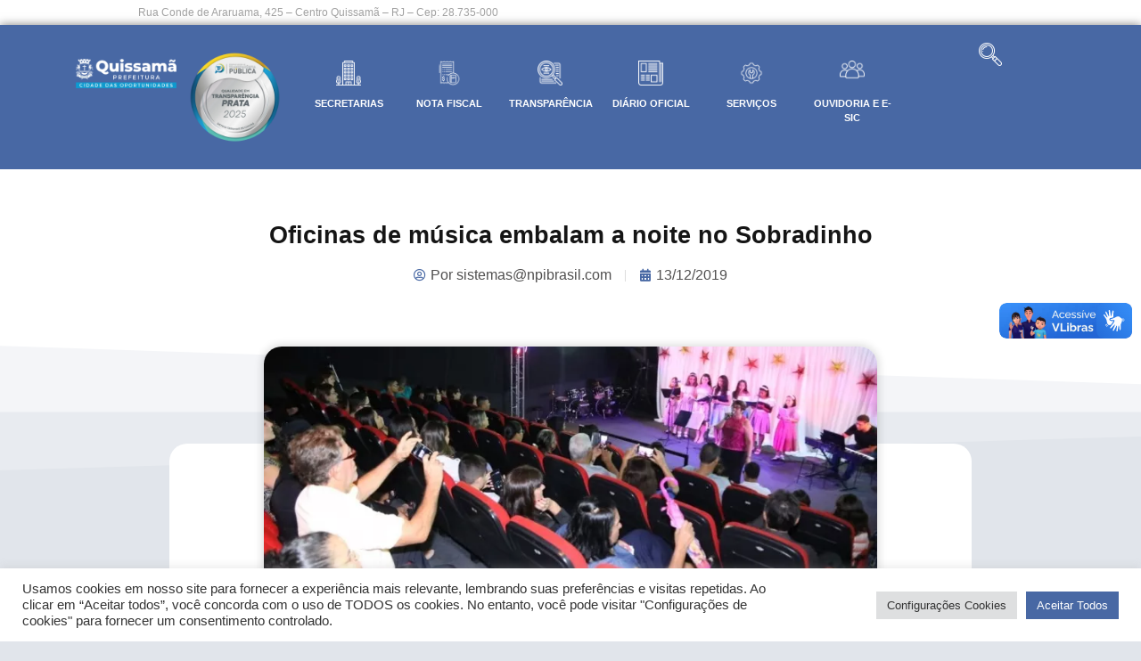

--- FILE ---
content_type: text/css
request_url: https://quissama.rj.gov.br/wp-content/uploads/elementor/css/post-45.css?ver=1767978989
body_size: 3247
content:
.elementor-45 .elementor-element.elementor-element-843980c{--display:flex;--flex-direction:row;--container-widget-width:calc( ( 1 - var( --container-widget-flex-grow ) ) * 100% );--container-widget-height:100%;--container-widget-flex-grow:1;--container-widget-align-self:stretch;--flex-wrap-mobile:wrap;--align-items:stretch;--gap:0px 0px;--row-gap:0px;--column-gap:0px;--margin-top:0px;--margin-bottom:0px;--margin-left:0px;--margin-right:0px;--padding-top:5px;--padding-bottom:5px;--padding-left:5px;--padding-right:5px;}.elementor-45 .elementor-element.elementor-element-843980c:not(.elementor-motion-effects-element-type-background), .elementor-45 .elementor-element.elementor-element-843980c > .elementor-motion-effects-container > .elementor-motion-effects-layer{background-color:#FFFFFF;}.elementor-45 .elementor-element.elementor-element-3422bf9{--display:flex;--justify-content:center;--margin-top:0px;--margin-bottom:0px;--margin-left:0px;--margin-right:0px;--padding-top:0px;--padding-bottom:0px;--padding-left:0px;--padding-right:0px;}.elementor-widget-text-editor{font-family:var( --e-global-typography-text-font-family ), Sans-serif;font-weight:var( --e-global-typography-text-font-weight );color:var( --e-global-color-text );}.elementor-widget-text-editor.elementor-drop-cap-view-stacked .elementor-drop-cap{background-color:var( --e-global-color-primary );}.elementor-widget-text-editor.elementor-drop-cap-view-framed .elementor-drop-cap, .elementor-widget-text-editor.elementor-drop-cap-view-default .elementor-drop-cap{color:var( --e-global-color-primary );border-color:var( --e-global-color-primary );}.elementor-45 .elementor-element.elementor-element-52746bc{text-align:center;font-family:"Poppins", Sans-serif;font-size:12px;font-weight:400;color:#A2A2A2;}.elementor-45 .elementor-element.elementor-element-9bdf9ce > .elementor-container > .elementor-column > .elementor-widget-wrap{align-content:center;align-items:center;}.elementor-45 .elementor-element.elementor-element-9bdf9ce .elementor-repeater-item-9d42e30.jet-parallax-section__layout .jet-parallax-section__image{background-size:auto;}.elementor-45 .elementor-element.elementor-element-c59f333 > .elementor-container > .elementor-column > .elementor-widget-wrap{align-content:center;align-items:center;}.elementor-45 .elementor-element.elementor-element-c59f333 .elementor-repeater-item-768fc9a.jet-parallax-section__layout .jet-parallax-section__image{background-size:auto;}.elementor-widget-image .widget-image-caption{color:var( --e-global-color-text );font-family:var( --e-global-typography-text-font-family ), Sans-serif;font-weight:var( --e-global-typography-text-font-weight );}.elementor-45 .elementor-element.elementor-element-e2d5855{text-align:start;}.elementor-45 .elementor-element.elementor-element-e2d5855 img{width:100%;max-width:100%;}.elementor-45 .elementor-element.elementor-element-7b14f84{text-align:start;}.elementor-45 .elementor-element.elementor-element-7b14f84 img{width:75%;max-width:100%;}.elementor-45 .elementor-element.elementor-element-18b76df > .elementor-widget-container > .jet-listing-grid > .jet-listing-grid__items, .elementor-45 .elementor-element.elementor-element-18b76df > .jet-listing-grid > .jet-listing-grid__items{--columns:6;}:is( .elementor-45 .elementor-element.elementor-element-18b76df > .elementor-widget-container > .jet-listing-grid > .jet-listing-grid__items, .elementor-45 .elementor-element.elementor-element-18b76df > .elementor-widget-container > .jet-listing-grid > .jet-listing-grid__slider > .jet-listing-grid__items > .slick-list > .slick-track, .elementor-45 .elementor-element.elementor-element-18b76df > .elementor-widget-container > .jet-listing-grid > .jet-listing-grid__scroll-slider > .jet-listing-grid__items ) > .jet-listing-grid__item{padding-left:calc(10px / 2);padding-right:calc(10px / 2);padding-top:calc(0px / 2);padding-bottom:calc(0px / 2);}:is( .elementor-45 .elementor-element.elementor-element-18b76df > .elementor-widget-container > .jet-listing-grid, .elementor-45 .elementor-element.elementor-element-18b76df > .elementor-widget-container > .jet-listing-grid > .jet-listing-grid__slider, .elementor-45 .elementor-element.elementor-element-18b76df > .elementor-widget-container > .jet-listing-grid > .jet-listing-grid__scroll-slider ) > .jet-listing-grid__items{margin-left:calc( 10px / -2);margin-right:calc( 10px / -2);width:calc(100% + 10px);}:is( .elementor-45 .elementor-element.elementor-element-18b76df > .elementor-widget-container > .jet-listing-grid, .elementor-45 .elementor-element.elementor-element-18b76df > .elementor-widget-container > .jet-listing-grid > .jet-listing-grid__slider, .elementor-45 .elementor-element.elementor-element-18b76df > .elementor-widget-container > .jet-listing-grid > .jet-listing-grid__scroll-slider ) > .jet-listing-grid__items.grid-collapse-gap{margin-top:calc( 0px / -2);margin-bottom:calc( 0px / -2);}.elementor-widget-icon.elementor-view-stacked .elementor-icon{background-color:var( --e-global-color-primary );}.elementor-widget-icon.elementor-view-framed .elementor-icon, .elementor-widget-icon.elementor-view-default .elementor-icon{color:var( --e-global-color-primary );border-color:var( --e-global-color-primary );}.elementor-widget-icon.elementor-view-framed .elementor-icon, .elementor-widget-icon.elementor-view-default .elementor-icon svg{fill:var( --e-global-color-primary );}.elementor-45 .elementor-element.elementor-element-364a111 .elementor-icon-wrapper{text-align:center;}.elementor-45 .elementor-element.elementor-element-364a111.elementor-view-stacked .elementor-icon{background-color:#FFFFFF;}.elementor-45 .elementor-element.elementor-element-364a111.elementor-view-framed .elementor-icon, .elementor-45 .elementor-element.elementor-element-364a111.elementor-view-default .elementor-icon{color:#FFFFFF;border-color:#FFFFFF;}.elementor-45 .elementor-element.elementor-element-364a111.elementor-view-framed .elementor-icon, .elementor-45 .elementor-element.elementor-element-364a111.elementor-view-default .elementor-icon svg{fill:#FFFFFF;}.elementor-45 .elementor-element.elementor-element-364a111 .elementor-icon{font-size:26px;}.elementor-45 .elementor-element.elementor-element-364a111 .elementor-icon svg{height:26px;}.elementor-45 .elementor-element.elementor-element-c59f333 > .elementor-container{max-width:1200px;}.elementor-45 .elementor-element.elementor-element-9bdf9ce > .elementor-container{max-width:1200px;}.elementor-45 .elementor-element.elementor-element-9bdf9ce{box-shadow:0px 0px 10px 0px rgba(0, 0, 0, 0.24);transition:background 0.3s, border 0.3s, border-radius 0.3s, box-shadow 0.3s;z-index:5;}.elementor-45 .elementor-element.elementor-element-9bdf9ce > .elementor-background-overlay{transition:background 0.3s, border-radius 0.3s, opacity 0.3s;}.elementor-45 .elementor-element.elementor-element-252ddcc{--display:flex;--flex-direction:row;--container-widget-width:initial;--container-widget-height:100%;--container-widget-flex-grow:1;--container-widget-align-self:stretch;--flex-wrap-mobile:wrap;box-shadow:0px 0px 10px 0px rgba(0,0,0,0.5);}.elementor-45 .elementor-element.elementor-element-252ddcc:not(.elementor-motion-effects-element-type-background), .elementor-45 .elementor-element.elementor-element-252ddcc > .elementor-motion-effects-container > .elementor-motion-effects-layer{background-color:#4868A4;}.elementor-45 .elementor-element.elementor-element-57d58d9{--display:flex;--flex-direction:row;--container-widget-width:calc( ( 1 - var( --container-widget-flex-grow ) ) * 100% );--container-widget-height:100%;--container-widget-flex-grow:1;--container-widget-align-self:stretch;--flex-wrap-mobile:wrap;--justify-content:center;--align-items:center;}.elementor-45 .elementor-element.elementor-element-57d58d9.e-con{--flex-grow:0;--flex-shrink:0;}.elementor-45 .elementor-element.elementor-element-c5da269{width:var( --container-widget-width, 100% );max-width:100%;--container-widget-width:100%;--container-widget-flex-grow:0;text-align:start;}.elementor-45 .elementor-element.elementor-element-c5da269 img{width:100%;max-width:100%;}.elementor-45 .elementor-element.elementor-element-c7c4061{width:var( --container-widget-width, 100% );max-width:100%;--container-widget-width:100%;--container-widget-flex-grow:0;text-align:start;}.elementor-45 .elementor-element.elementor-element-c7c4061 img{width:100%;max-width:100%;}.elementor-45 .elementor-element.elementor-element-c9c7259{--display:flex;--justify-content:center;--align-items:center;--container-widget-width:calc( ( 1 - var( --container-widget-flex-grow ) ) * 100% );}.elementor-45 .elementor-element.elementor-element-c9c7259.e-con{--flex-grow:0;--flex-shrink:0;}.elementor-45 .elementor-element.elementor-element-4a5c159 > .elementor-widget-container > .jet-listing-grid > .jet-listing-grid__items, .elementor-45 .elementor-element.elementor-element-4a5c159 > .jet-listing-grid > .jet-listing-grid__items{--columns:6;}:is( .elementor-45 .elementor-element.elementor-element-4a5c159 > .elementor-widget-container > .jet-listing-grid > .jet-listing-grid__items, .elementor-45 .elementor-element.elementor-element-4a5c159 > .elementor-widget-container > .jet-listing-grid > .jet-listing-grid__slider > .jet-listing-grid__items > .slick-list > .slick-track, .elementor-45 .elementor-element.elementor-element-4a5c159 > .elementor-widget-container > .jet-listing-grid > .jet-listing-grid__scroll-slider > .jet-listing-grid__items ) > .jet-listing-grid__item{padding-left:calc(10px / 2);padding-right:calc(10px / 2);padding-top:calc(0px / 2);padding-bottom:calc(0px / 2);}:is( .elementor-45 .elementor-element.elementor-element-4a5c159 > .elementor-widget-container > .jet-listing-grid, .elementor-45 .elementor-element.elementor-element-4a5c159 > .elementor-widget-container > .jet-listing-grid > .jet-listing-grid__slider, .elementor-45 .elementor-element.elementor-element-4a5c159 > .elementor-widget-container > .jet-listing-grid > .jet-listing-grid__scroll-slider ) > .jet-listing-grid__items{margin-left:calc( 10px / -2);margin-right:calc( 10px / -2);width:calc(100% + 10px);}:is( .elementor-45 .elementor-element.elementor-element-4a5c159 > .elementor-widget-container > .jet-listing-grid, .elementor-45 .elementor-element.elementor-element-4a5c159 > .elementor-widget-container > .jet-listing-grid > .jet-listing-grid__slider, .elementor-45 .elementor-element.elementor-element-4a5c159 > .elementor-widget-container > .jet-listing-grid > .jet-listing-grid__scroll-slider ) > .jet-listing-grid__items.grid-collapse-gap{margin-top:calc( 0px / -2);margin-bottom:calc( 0px / -2);}.elementor-45 .elementor-element.elementor-element-0bed698{--display:flex;--justify-content:center;--align-items:center;--container-widget-width:calc( ( 1 - var( --container-widget-flex-grow ) ) * 100% );}.elementor-45 .elementor-element.elementor-element-e15fb9f .elementor-icon-wrapper{text-align:center;}.elementor-45 .elementor-element.elementor-element-e15fb9f.elementor-view-stacked .elementor-icon{background-color:#FFFFFF;}.elementor-45 .elementor-element.elementor-element-e15fb9f.elementor-view-framed .elementor-icon, .elementor-45 .elementor-element.elementor-element-e15fb9f.elementor-view-default .elementor-icon{color:#FFFFFF;border-color:#FFFFFF;}.elementor-45 .elementor-element.elementor-element-e15fb9f.elementor-view-framed .elementor-icon, .elementor-45 .elementor-element.elementor-element-e15fb9f.elementor-view-default .elementor-icon svg{fill:#FFFFFF;}.elementor-45 .elementor-element.elementor-element-e15fb9f .elementor-icon{font-size:26px;}.elementor-45 .elementor-element.elementor-element-e15fb9f .elementor-icon svg{height:26px;}.elementor-45 .elementor-element.elementor-element-a259608 > .elementor-container > .elementor-column > .elementor-widget-wrap{align-content:center;align-items:center;}.elementor-45 .elementor-element.elementor-element-a259608 .elementor-repeater-item-9d42e30.jet-parallax-section__layout .jet-parallax-section__image{background-size:auto;}.elementor-45 .elementor-element.elementor-element-1317798 > .elementor-container{max-width:500px;}.elementor-45 .elementor-element.elementor-element-82e6b4f:not(.elementor-motion-effects-element-type-background) > .elementor-widget-wrap, .elementor-45 .elementor-element.elementor-element-82e6b4f > .elementor-widget-wrap > .elementor-motion-effects-container > .elementor-motion-effects-layer{background-color:#FFFFFF;}.elementor-bc-flex-widget .elementor-45 .elementor-element.elementor-element-82e6b4f.elementor-column .elementor-widget-wrap{align-items:center;}.elementor-45 .elementor-element.elementor-element-82e6b4f.elementor-column.elementor-element[data-element_type="column"] > .elementor-widget-wrap.elementor-element-populated{align-content:center;align-items:center;}.elementor-45 .elementor-element.elementor-element-82e6b4f.elementor-column > .elementor-widget-wrap{justify-content:center;}.elementor-45 .elementor-element.elementor-element-82e6b4f > .elementor-element-populated{transition:background 0.3s, border 0.3s, border-radius 0.3s, box-shadow 0.3s;}.elementor-45 .elementor-element.elementor-element-82e6b4f > .elementor-element-populated > .elementor-background-overlay{transition:background 0.3s, border-radius 0.3s, opacity 0.3s;}.elementor-widget-heading .elementor-heading-title{font-family:var( --e-global-typography-primary-font-family ), Sans-serif;font-weight:var( --e-global-typography-primary-font-weight );color:var( --e-global-color-primary );}.elementor-45 .elementor-element.elementor-element-bd795e4 > .elementor-widget-container{padding:0px 0px 0px 0px;}.elementor-45 .elementor-element.elementor-element-bd795e4{text-align:end;}.elementor-45 .elementor-element.elementor-element-bd795e4 .elementor-heading-title{font-family:"Poppins", Sans-serif;font-size:14px;font-weight:600;font-style:italic;}.elementor-45 .elementor-element.elementor-element-3a1922d > .elementor-widget-container{padding:0px 0px 0px 0px;}.elementor-bc-flex-widget .elementor-45 .elementor-element.elementor-element-82b2043.elementor-column .elementor-widget-wrap{align-items:center;}.elementor-45 .elementor-element.elementor-element-82b2043.elementor-column.elementor-element[data-element_type="column"] > .elementor-widget-wrap.elementor-element-populated{align-content:center;align-items:center;}.elementor-45 .elementor-element.elementor-element-82b2043.elementor-column > .elementor-widget-wrap{justify-content:center;}.elementor-widget-icon-list .elementor-icon-list-item:not(:last-child):after{border-color:var( --e-global-color-text );}.elementor-widget-icon-list .elementor-icon-list-icon i{color:var( --e-global-color-primary );}.elementor-widget-icon-list .elementor-icon-list-icon svg{fill:var( --e-global-color-primary );}.elementor-widget-icon-list .elementor-icon-list-item > .elementor-icon-list-text, .elementor-widget-icon-list .elementor-icon-list-item > a{font-family:var( --e-global-typography-text-font-family ), Sans-serif;font-weight:var( --e-global-typography-text-font-weight );}.elementor-widget-icon-list .elementor-icon-list-text{color:var( --e-global-color-secondary );}.elementor-45 .elementor-element.elementor-element-279e123 > .elementor-widget-container{padding:0px 0px 0px 0px;}.elementor-45 .elementor-element.elementor-element-279e123 .elementor-icon-list-items:not(.elementor-inline-items) .elementor-icon-list-item:not(:last-child){padding-block-end:calc(4px/2);}.elementor-45 .elementor-element.elementor-element-279e123 .elementor-icon-list-items:not(.elementor-inline-items) .elementor-icon-list-item:not(:first-child){margin-block-start:calc(4px/2);}.elementor-45 .elementor-element.elementor-element-279e123 .elementor-icon-list-items.elementor-inline-items .elementor-icon-list-item{margin-inline:calc(4px/2);}.elementor-45 .elementor-element.elementor-element-279e123 .elementor-icon-list-items.elementor-inline-items{margin-inline:calc(-4px/2);}.elementor-45 .elementor-element.elementor-element-279e123 .elementor-icon-list-items.elementor-inline-items .elementor-icon-list-item:after{inset-inline-end:calc(-4px/2);}.elementor-45 .elementor-element.elementor-element-279e123 .elementor-icon-list-icon i{transition:color 0.3s;}.elementor-45 .elementor-element.elementor-element-279e123 .elementor-icon-list-icon svg{transition:fill 0.3s;}.elementor-45 .elementor-element.elementor-element-279e123{--e-icon-list-icon-size:19px;--icon-vertical-offset:0px;}.elementor-45 .elementor-element.elementor-element-279e123 .elementor-icon-list-text{transition:color 0.3s;}.elementor-45 .elementor-element.elementor-element-d569112{--display:flex;--flex-direction:row;--container-widget-width:calc( ( 1 - var( --container-widget-flex-grow ) ) * 100% );--container-widget-height:100%;--container-widget-flex-grow:1;--container-widget-align-self:stretch;--flex-wrap-mobile:wrap;--align-items:stretch;--gap:5px 5px;--row-gap:5px;--column-gap:5px;}.elementor-45 .elementor-element.elementor-element-d569112:not(.elementor-motion-effects-element-type-background), .elementor-45 .elementor-element.elementor-element-d569112 > .elementor-motion-effects-container > .elementor-motion-effects-layer{background-color:#4868A4;}.elementor-45 .elementor-element.elementor-element-d569112 .elementor-repeater-item-768fc9a.jet-parallax-section__layout .jet-parallax-section__image{background-size:auto;}.elementor-45 .elementor-element.elementor-element-eae5908{--display:flex;}.elementor-45 .elementor-element.elementor-element-eb09f3a{text-align:start;}.elementor-45 .elementor-element.elementor-element-eb09f3a img{width:90%;}.elementor-45 .elementor-element.elementor-element-00da520{text-align:start;}.elementor-45 .elementor-element.elementor-element-00da520 img{width:90%;}.elementor-45 .elementor-element.elementor-element-b7a912b{--display:flex;}.elementor-widget-nav-menu .elementor-nav-menu .elementor-item{font-family:var( --e-global-typography-primary-font-family ), Sans-serif;font-weight:var( --e-global-typography-primary-font-weight );}.elementor-widget-nav-menu .elementor-nav-menu--main .elementor-item{color:var( --e-global-color-text );fill:var( --e-global-color-text );}.elementor-widget-nav-menu .elementor-nav-menu--main .elementor-item:hover,
					.elementor-widget-nav-menu .elementor-nav-menu--main .elementor-item.elementor-item-active,
					.elementor-widget-nav-menu .elementor-nav-menu--main .elementor-item.highlighted,
					.elementor-widget-nav-menu .elementor-nav-menu--main .elementor-item:focus{color:var( --e-global-color-accent );fill:var( --e-global-color-accent );}.elementor-widget-nav-menu .elementor-nav-menu--main:not(.e--pointer-framed) .elementor-item:before,
					.elementor-widget-nav-menu .elementor-nav-menu--main:not(.e--pointer-framed) .elementor-item:after{background-color:var( --e-global-color-accent );}.elementor-widget-nav-menu .e--pointer-framed .elementor-item:before,
					.elementor-widget-nav-menu .e--pointer-framed .elementor-item:after{border-color:var( --e-global-color-accent );}.elementor-widget-nav-menu{--e-nav-menu-divider-color:var( --e-global-color-text );}.elementor-widget-nav-menu .elementor-nav-menu--dropdown .elementor-item, .elementor-widget-nav-menu .elementor-nav-menu--dropdown  .elementor-sub-item{font-family:var( --e-global-typography-accent-font-family ), Sans-serif;font-weight:var( --e-global-typography-accent-font-weight );}.elementor-45 .elementor-element.elementor-element-5d7b05d .elementor-menu-toggle{margin-left:auto;background-color:#02010100;}.elementor-45 .elementor-element.elementor-element-5d7b05d .elementor-nav-menu .elementor-item{font-family:"Poppins", Sans-serif;font-size:0.9em;font-weight:500;}.elementor-45 .elementor-element.elementor-element-5d7b05d .e--pointer-framed .elementor-item:before{border-width:2px;}.elementor-45 .elementor-element.elementor-element-5d7b05d .e--pointer-framed.e--animation-draw .elementor-item:before{border-width:0 0 2px 2px;}.elementor-45 .elementor-element.elementor-element-5d7b05d .e--pointer-framed.e--animation-draw .elementor-item:after{border-width:2px 2px 0 0;}.elementor-45 .elementor-element.elementor-element-5d7b05d .e--pointer-framed.e--animation-corners .elementor-item:before{border-width:2px 0 0 2px;}.elementor-45 .elementor-element.elementor-element-5d7b05d .e--pointer-framed.e--animation-corners .elementor-item:after{border-width:0 2px 2px 0;}.elementor-45 .elementor-element.elementor-element-5d7b05d .e--pointer-underline .elementor-item:after,
					 .elementor-45 .elementor-element.elementor-element-5d7b05d .e--pointer-overline .elementor-item:before,
					 .elementor-45 .elementor-element.elementor-element-5d7b05d .e--pointer-double-line .elementor-item:before,
					 .elementor-45 .elementor-element.elementor-element-5d7b05d .e--pointer-double-line .elementor-item:after{height:2px;}.elementor-45 .elementor-element.elementor-element-5d7b05d .elementor-nav-menu--main .elementor-item{padding-left:10px;padding-right:10px;padding-top:5px;padding-bottom:5px;}.elementor-45 .elementor-element.elementor-element-5d7b05d .elementor-nav-menu--dropdown a, .elementor-45 .elementor-element.elementor-element-5d7b05d .elementor-menu-toggle{color:#F4F4F4;fill:#F4F4F4;}.elementor-45 .elementor-element.elementor-element-5d7b05d .elementor-nav-menu--dropdown{background-color:#4868A4;}.elementor-45 .elementor-element.elementor-element-5d7b05d .elementor-nav-menu--dropdown a:hover,
					.elementor-45 .elementor-element.elementor-element-5d7b05d .elementor-nav-menu--dropdown a:focus,
					.elementor-45 .elementor-element.elementor-element-5d7b05d .elementor-nav-menu--dropdown a.elementor-item-active,
					.elementor-45 .elementor-element.elementor-element-5d7b05d .elementor-nav-menu--dropdown a.highlighted,
					.elementor-45 .elementor-element.elementor-element-5d7b05d .elementor-menu-toggle:hover,
					.elementor-45 .elementor-element.elementor-element-5d7b05d .elementor-menu-toggle:focus{color:#FFFFFF;}.elementor-45 .elementor-element.elementor-element-5d7b05d .elementor-nav-menu--dropdown a:hover,
					.elementor-45 .elementor-element.elementor-element-5d7b05d .elementor-nav-menu--dropdown a:focus,
					.elementor-45 .elementor-element.elementor-element-5d7b05d .elementor-nav-menu--dropdown a.elementor-item-active,
					.elementor-45 .elementor-element.elementor-element-5d7b05d .elementor-nav-menu--dropdown a.highlighted{background-color:#4868A4;}.elementor-45 .elementor-element.elementor-element-5d7b05d .elementor-nav-menu--dropdown .elementor-item, .elementor-45 .elementor-element.elementor-element-5d7b05d .elementor-nav-menu--dropdown  .elementor-sub-item{font-family:"Poppins", Sans-serif;font-size:1em;font-weight:500;}.elementor-45 .elementor-element.elementor-element-5d7b05d .elementor-nav-menu--dropdown a{padding-left:10px;padding-right:10px;padding-top:5px;padding-bottom:5px;}.elementor-45 .elementor-element.elementor-element-5d7b05d .elementor-nav-menu--main > .elementor-nav-menu > li > .elementor-nav-menu--dropdown, .elementor-45 .elementor-element.elementor-element-5d7b05d .elementor-nav-menu__container.elementor-nav-menu--dropdown{margin-top:5px !important;}.elementor-45 .elementor-element.elementor-element-efc99e0{--display:flex;}.elementor-45 .elementor-element.elementor-element-ebfdbcb .elementor-icon-wrapper{text-align:center;}.elementor-45 .elementor-element.elementor-element-ebfdbcb.elementor-view-stacked .elementor-icon{background-color:#FFFFFF;}.elementor-45 .elementor-element.elementor-element-ebfdbcb.elementor-view-framed .elementor-icon, .elementor-45 .elementor-element.elementor-element-ebfdbcb.elementor-view-default .elementor-icon{color:#FFFFFF;border-color:#FFFFFF;}.elementor-45 .elementor-element.elementor-element-ebfdbcb.elementor-view-framed .elementor-icon, .elementor-45 .elementor-element.elementor-element-ebfdbcb.elementor-view-default .elementor-icon svg{fill:#FFFFFF;}.elementor-45 .elementor-element.elementor-element-a259608 > .elementor-container{max-width:1200px;}.elementor-45 .elementor-element.elementor-element-a259608{box-shadow:0px 0px 10px 0px rgba(0, 0, 0, 0.24);transition:background 0.3s, border 0.3s, border-radius 0.3s, box-shadow 0.3s;z-index:1;}.elementor-45 .elementor-element.elementor-element-a259608 > .elementor-background-overlay{transition:background 0.3s, border-radius 0.3s, opacity 0.3s;}.elementor-45 .elementor-element.elementor-element-e69a248{--display:flex;--flex-direction:column;--container-widget-width:100%;--container-widget-height:initial;--container-widget-flex-grow:0;--container-widget-align-self:initial;--flex-wrap-mobile:wrap;--margin-top:0px;--margin-bottom:0px;--margin-left:0px;--margin-right:0px;--padding-top:0px;--padding-bottom:0px;--padding-left:0px;--padding-right:0px;}.elementor-45 .elementor-element.elementor-element-e69a248:not(.elementor-motion-effects-element-type-background), .elementor-45 .elementor-element.elementor-element-e69a248 > .elementor-motion-effects-container > .elementor-motion-effects-layer{background-color:#FFF3CD;}.elementor-45 .elementor-element.elementor-element-3d2d0be8 > .elementor-widget-container{padding:20px 20px 20px 20px;}.elementor-45 .elementor-element.elementor-element-3d2d0be8{text-align:center;}.elementor-45 .elementor-element.elementor-element-3d2d0be8 .elementor-heading-title{font-family:"Poppins", Sans-serif;font-size:0.8em;font-weight:600;color:#CDAD7A;}.elementor-45 .elementor-element.elementor-element-e69a248.jet-sticky-section--stuck.jet-sticky-transition-in, .elementor-45 .elementor-element.elementor-element-e69a248.jet-sticky-section--stuck.jet-sticky-transition-out{transition:margin 0.1s, padding 0.1s, background 0.1s, box-shadow 0.1s;}.elementor-45 .elementor-element.elementor-element-e69a248.jet-sticky-section--stuck.jet-sticky-transition-in > .elementor-container, .elementor-45 .elementor-element.elementor-element-e69a248.jet-sticky-section--stuck.jet-sticky-transition-out > .elementor-container{transition:min-height 0.1s;}.elementor-theme-builder-content-area{height:400px;}.elementor-location-header:before, .elementor-location-footer:before{content:"";display:table;clear:both;}@media(max-width:1024px){:is( .elementor-45 .elementor-element.elementor-element-18b76df > .elementor-widget-container > .jet-listing-grid > .jet-listing-grid__items, .elementor-45 .elementor-element.elementor-element-18b76df > .elementor-widget-container > .jet-listing-grid > .jet-listing-grid__slider > .jet-listing-grid__items > .slick-list > .slick-track, .elementor-45 .elementor-element.elementor-element-18b76df > .elementor-widget-container > .jet-listing-grid > .jet-listing-grid__scroll-slider > .jet-listing-grid__items ) > .jet-listing-grid__item{padding-left:calc(5px / 2);padding-right:calc(5px / 2);padding-top:calc(0px / 2);padding-bottom:calc(0px / 2);}:is( .elementor-45 .elementor-element.elementor-element-18b76df > .elementor-widget-container > .jet-listing-grid, .elementor-45 .elementor-element.elementor-element-18b76df > .elementor-widget-container > .jet-listing-grid > .jet-listing-grid__slider, .elementor-45 .elementor-element.elementor-element-18b76df > .elementor-widget-container > .jet-listing-grid > .jet-listing-grid__scroll-slider ) > .jet-listing-grid__items{margin-left:calc( 5px / -2);margin-right:calc( 5px / -2);width:calc(100% + 5px);}:is( .elementor-45 .elementor-element.elementor-element-18b76df > .elementor-widget-container > .jet-listing-grid, .elementor-45 .elementor-element.elementor-element-18b76df > .elementor-widget-container > .jet-listing-grid > .jet-listing-grid__slider, .elementor-45 .elementor-element.elementor-element-18b76df > .elementor-widget-container > .jet-listing-grid > .jet-listing-grid__scroll-slider ) > .jet-listing-grid__items.grid-collapse-gap{margin-top:calc( 0px / -2);margin-bottom:calc( 0px / -2);}:is( .elementor-45 .elementor-element.elementor-element-4a5c159 > .elementor-widget-container > .jet-listing-grid > .jet-listing-grid__items, .elementor-45 .elementor-element.elementor-element-4a5c159 > .elementor-widget-container > .jet-listing-grid > .jet-listing-grid__slider > .jet-listing-grid__items > .slick-list > .slick-track, .elementor-45 .elementor-element.elementor-element-4a5c159 > .elementor-widget-container > .jet-listing-grid > .jet-listing-grid__scroll-slider > .jet-listing-grid__items ) > .jet-listing-grid__item{padding-left:calc(5px / 2);padding-right:calc(5px / 2);padding-top:calc(0px / 2);padding-bottom:calc(0px / 2);}:is( .elementor-45 .elementor-element.elementor-element-4a5c159 > .elementor-widget-container > .jet-listing-grid, .elementor-45 .elementor-element.elementor-element-4a5c159 > .elementor-widget-container > .jet-listing-grid > .jet-listing-grid__slider, .elementor-45 .elementor-element.elementor-element-4a5c159 > .elementor-widget-container > .jet-listing-grid > .jet-listing-grid__scroll-slider ) > .jet-listing-grid__items{margin-left:calc( 5px / -2);margin-right:calc( 5px / -2);width:calc(100% + 5px);}:is( .elementor-45 .elementor-element.elementor-element-4a5c159 > .elementor-widget-container > .jet-listing-grid, .elementor-45 .elementor-element.elementor-element-4a5c159 > .elementor-widget-container > .jet-listing-grid > .jet-listing-grid__slider, .elementor-45 .elementor-element.elementor-element-4a5c159 > .elementor-widget-container > .jet-listing-grid > .jet-listing-grid__scroll-slider ) > .jet-listing-grid__items.grid-collapse-gap{margin-top:calc( 0px / -2);margin-bottom:calc( 0px / -2);}.elementor-45 .elementor-element.elementor-element-5d7b05d{--nav-menu-icon-size:35px;}}@media(min-width:768px){.elementor-45 .elementor-element.elementor-element-843980c{--content-width:1133px;}.elementor-45 .elementor-element.elementor-element-3422bf9{--width:50%;}.elementor-45 .elementor-element.elementor-element-a38273f{width:64.657%;}.elementor-45 .elementor-element.elementor-element-8cd7a46{width:6.149%;}.elementor-45 .elementor-element.elementor-element-a81b0a6{width:4.123%;}.elementor-45 .elementor-element.elementor-element-57d58d9{--width:23.212%;}.elementor-45 .elementor-element.elementor-element-c9c7259{--width:59.467%;}.elementor-45 .elementor-element.elementor-element-d569112{--width:1200px;}}@media(max-width:767px){.elementor-45 .elementor-element.elementor-element-8d19951{width:60%;}.elementor-45 .elementor-element.elementor-element-e2d5855 img{width:70%;}.elementor-45 .elementor-element.elementor-element-7b14f84 img{width:70%;}.elementor-45 .elementor-element.elementor-element-a38273f{width:40%;}.elementor-45 .elementor-element.elementor-element-c5da269 img{width:70%;}.elementor-45 .elementor-element.elementor-element-c7c4061 img{width:70%;}.elementor-45 .elementor-element.elementor-element-cb6d086 > .elementor-element-populated{margin:0px 0px 0px 0px;--e-column-margin-right:0px;--e-column-margin-left:0px;padding:0px 0px 0px 0px;}.elementor-45 .elementor-element.elementor-element-82e6b4f > .elementor-element-populated{padding:30px 0px 0px 0px;}.elementor-45 .elementor-element.elementor-element-bd795e4{text-align:center;}.elementor-45 .elementor-element.elementor-element-bd795e4 .elementor-heading-title{font-size:17px;}.elementor-45 .elementor-element.elementor-element-3a1922d > .elementor-widget-container{padding:0px 0px 30px 0px;}.elementor-45 .elementor-element.elementor-element-eae5908{--width:50%;--flex-direction:row;--container-widget-width:calc( ( 1 - var( --container-widget-flex-grow ) ) * 100% );--container-widget-height:100%;--container-widget-flex-grow:1;--container-widget-align-self:stretch;--flex-wrap-mobile:wrap;--justify-content:center;--align-items:center;--gap:0px 0px;--row-gap:0px;--column-gap:0px;}.elementor-45 .elementor-element.elementor-element-eb09f3a{width:var( --container-widget-width, 50% );max-width:50%;--container-widget-width:50%;--container-widget-flex-grow:0;}.elementor-45 .elementor-element.elementor-element-eb09f3a img{width:100%;max-width:100%;}.elementor-45 .elementor-element.elementor-element-00da520{width:var( --container-widget-width, 50% );max-width:50%;--container-widget-width:50%;--container-widget-flex-grow:0;}.elementor-45 .elementor-element.elementor-element-00da520 img{width:100%;max-width:100%;}.elementor-45 .elementor-element.elementor-element-b7a912b{--width:20%;--justify-content:center;}.elementor-45 .elementor-element.elementor-element-efc99e0{--width:20%;--justify-content:center;}.elementor-45 .elementor-element.elementor-element-ebfdbcb .elementor-icon{font-size:24px;}.elementor-45 .elementor-element.elementor-element-ebfdbcb .elementor-icon svg{height:24px;}}/* Start custom CSS */table tbody>tr:nth-child(odd)>td, table tbody>tr:nth-child(odd)>th {
    background-color: #ffffff;
    border:0;
}

.meteoservice-2962891484 .wi {
    font-size: 22px;
}

.meteoservice-2962891484 .wi {
    margin-top: 0 !important;
    margin-bottom: 0 !important;
}/* End custom CSS */

--- FILE ---
content_type: text/css
request_url: https://quissama.rj.gov.br/wp-content/uploads/elementor/css/post-17642.css?ver=1767978991
body_size: 550
content:
.elementor-17642 .elementor-element.elementor-element-072d9a6 > .elementor-element-populated{padding:50px 50px 50px 50px;}.elementor-widget-icon.elementor-view-stacked .elementor-icon{background-color:var( --e-global-color-primary );}.elementor-widget-icon.elementor-view-framed .elementor-icon, .elementor-widget-icon.elementor-view-default .elementor-icon{color:var( --e-global-color-primary );border-color:var( --e-global-color-primary );}.elementor-widget-icon.elementor-view-framed .elementor-icon, .elementor-widget-icon.elementor-view-default .elementor-icon svg{fill:var( --e-global-color-primary );}.elementor-17642 .elementor-element.elementor-element-8c7806f .elementor-icon-wrapper{text-align:center;}.elementor-17642 .elementor-element.elementor-element-8c7806f.elementor-view-stacked .elementor-icon{background-color:#02A139;}.elementor-17642 .elementor-element.elementor-element-8c7806f.elementor-view-framed .elementor-icon, .elementor-17642 .elementor-element.elementor-element-8c7806f.elementor-view-default .elementor-icon{color:#02A139;border-color:#02A139;}.elementor-17642 .elementor-element.elementor-element-8c7806f.elementor-view-framed .elementor-icon, .elementor-17642 .elementor-element.elementor-element-8c7806f.elementor-view-default .elementor-icon svg{fill:#02A139;}.elementor-widget-heading .elementor-heading-title{font-family:var( --e-global-typography-primary-font-family ), Sans-serif;font-weight:var( --e-global-typography-primary-font-weight );color:var( --e-global-color-primary );}.elementor-17642 .elementor-element.elementor-element-eb4182f{text-align:center;}.elementor-17642 .elementor-element.elementor-element-eb4182f .elementor-heading-title{font-family:"Poppins", Sans-serif;font-size:19px;font-weight:600;color:#727272;}#elementor-popup-modal-17642{background-color:rgba(0,0,0,.8);justify-content:center;align-items:center;pointer-events:all;}#elementor-popup-modal-17642 .dialog-message{width:407px;height:auto;}#elementor-popup-modal-17642 .dialog-close-button{display:flex;background-color:#C10808;font-size:25px;}#elementor-popup-modal-17642 .dialog-widget-content{border-radius:20px 20px 20px 20px;box-shadow:2px 8px 23px 3px rgba(0,0,0,0.2);}#elementor-popup-modal-17642 .dialog-close-button i{color:#FFFFFF;}#elementor-popup-modal-17642 .dialog-close-button svg{fill:#FFFFFF;}